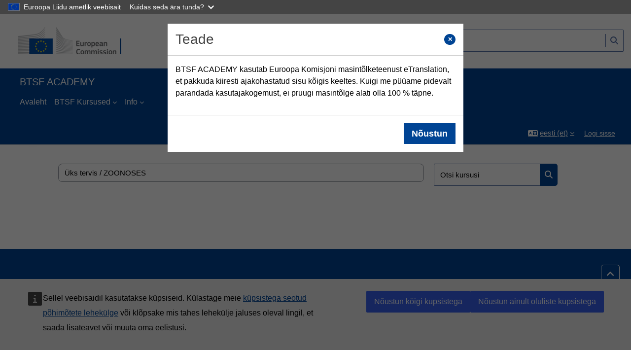

--- FILE ---
content_type: text/html; charset=utf-8
request_url: https://better-training-for-safer-food.ec.europa.eu/training/course/index.php?categoryid=58&lang=et
body_size: 12031
content:
<!DOCTYPE html>

<html  dir="ltr" lang="et" xml:lang="et">
<head>
    <title>Kõik kursused | BTSF</title>
    <link rel="shortcut icon" href="//better-training-for-safer-food.ec.europa.eu/training/pluginfile.php/1/theme_academi/favicon/1767781789/favicon-96x96.png" />
    <meta http-equiv="Content-Type" content="text/html; charset=utf-8" />
<meta name="keywords" content="moodle, Kõik kursused | BTSF" />
<link rel="stylesheet" type="text/css" href="https://better-training-for-safer-food.ec.europa.eu/training/theme/yui_combo.php?rollup/3.18.1/yui-moodlesimple-min.css" /><script id="firstthemesheet" type="text/css">/** Required in order to fix style inclusion problems in IE with YUI **/</script><link rel="stylesheet" type="text/css" href="https://better-training-for-safer-food.ec.europa.eu/training/theme/styles.php/academi/1767781789_1/all" />
<link rel="stylesheet" type="text/css" href="https://better-training-for-safer-food.ec.europa.eu/training/filter/translate/assets/loader.template.css" />
<script>
//<![CDATA[
var M = {}; M.yui = {};
M.pageloadstarttime = new Date();
M.cfg = {"wwwroot":"https:\/\/better-training-for-safer-food.ec.europa.eu\/training","apibase":"https:\/\/better-training-for-safer-food.ec.europa.eu\/training\/r.php\/api","homeurl":{},"sesskey":"mx8wFiFgSQ","sessiontimeout":"28800","sessiontimeoutwarning":"1200","themerev":"1767781789","slasharguments":1,"theme":"academi","iconsystemmodule":"core\/icon_system_fontawesome","jsrev":"1767781789","admin":"admin","svgicons":true,"usertimezone":"Euroopa\/Br\u00fcssel","language":"et","courseId":1,"courseContextId":2,"contextid":66687,"contextInstanceId":58,"langrev":1768881625,"templaterev":"1767781789","siteId":1,"userId":0};var yui1ConfigFn = function(me) {if(/-skin|reset|fonts|grids|base/.test(me.name)){me.type='css';me.path=me.path.replace(/\.js/,'.css');me.path=me.path.replace(/\/yui2-skin/,'/assets/skins/sam/yui2-skin')}};
var yui2ConfigFn = function(me) {var parts=me.name.replace(/^moodle-/,'').split('-'),component=parts.shift(),module=parts[0],min='-min';if(/-(skin|core)$/.test(me.name)){parts.pop();me.type='css';min=''}
if(module){var filename=parts.join('-');me.path=component+'/'+module+'/'+filename+min+'.'+me.type}else{me.path=component+'/'+component+'.'+me.type}};
YUI_config = {"debug":false,"base":"https:\/\/better-training-for-safer-food.ec.europa.eu\/training\/lib\/yuilib\/3.18.1\/","comboBase":"https:\/\/better-training-for-safer-food.ec.europa.eu\/training\/theme\/yui_combo.php?","combine":true,"filter":null,"insertBefore":"firstthemesheet","groups":{"yui2":{"base":"https:\/\/better-training-for-safer-food.ec.europa.eu\/training\/lib\/yuilib\/2in3\/2.9.0\/build\/","comboBase":"https:\/\/better-training-for-safer-food.ec.europa.eu\/training\/theme\/yui_combo.php?","combine":true,"ext":false,"root":"2in3\/2.9.0\/build\/","patterns":{"yui2-":{"group":"yui2","configFn":yui1ConfigFn}}},"moodle":{"name":"moodle","base":"https:\/\/better-training-for-safer-food.ec.europa.eu\/training\/theme\/yui_combo.php?m\/1767781789\/","combine":true,"comboBase":"https:\/\/better-training-for-safer-food.ec.europa.eu\/training\/theme\/yui_combo.php?","ext":false,"root":"m\/1767781789\/","patterns":{"moodle-":{"group":"moodle","configFn":yui2ConfigFn}},"filter":null,"modules":{"moodle-core-maintenancemodetimer":{"requires":["base","node"]},"moodle-core-actionmenu":{"requires":["base","event","node-event-simulate"]},"moodle-core-event":{"requires":["event-custom"]},"moodle-core-dragdrop":{"requires":["base","node","io","dom","dd","event-key","event-focus","moodle-core-notification"]},"moodle-core-blocks":{"requires":["base","node","io","dom","dd","dd-scroll","moodle-core-dragdrop","moodle-core-notification"]},"moodle-core-lockscroll":{"requires":["plugin","base-build"]},"moodle-core-notification":{"requires":["moodle-core-notification-dialogue","moodle-core-notification-alert","moodle-core-notification-confirm","moodle-core-notification-exception","moodle-core-notification-ajaxexception"]},"moodle-core-notification-dialogue":{"requires":["base","node","panel","escape","event-key","dd-plugin","moodle-core-widget-focusafterclose","moodle-core-lockscroll"]},"moodle-core-notification-alert":{"requires":["moodle-core-notification-dialogue"]},"moodle-core-notification-confirm":{"requires":["moodle-core-notification-dialogue"]},"moodle-core-notification-exception":{"requires":["moodle-core-notification-dialogue"]},"moodle-core-notification-ajaxexception":{"requires":["moodle-core-notification-dialogue"]},"moodle-core-handlebars":{"condition":{"trigger":"handlebars","when":"after"}},"moodle-core-chooserdialogue":{"requires":["base","panel","moodle-core-notification"]},"moodle-core_availability-form":{"requires":["base","node","event","event-delegate","panel","moodle-core-notification-dialogue","json"]},"moodle-course-categoryexpander":{"requires":["node","event-key"]},"moodle-course-dragdrop":{"requires":["base","node","io","dom","dd","dd-scroll","moodle-core-dragdrop","moodle-core-notification","moodle-course-coursebase","moodle-course-util"]},"moodle-course-management":{"requires":["base","node","io-base","moodle-core-notification-exception","json-parse","dd-constrain","dd-proxy","dd-drop","dd-delegate","node-event-delegate"]},"moodle-course-util":{"requires":["node"],"use":["moodle-course-util-base"],"submodules":{"moodle-course-util-base":{},"moodle-course-util-section":{"requires":["node","moodle-course-util-base"]},"moodle-course-util-cm":{"requires":["node","moodle-course-util-base"]}}},"moodle-form-dateselector":{"requires":["base","node","overlay","calendar"]},"moodle-form-shortforms":{"requires":["node","base","selector-css3","moodle-core-event"]},"moodle-question-searchform":{"requires":["base","node"]},"moodle-question-chooser":{"requires":["moodle-core-chooserdialogue"]},"moodle-availability_completion-form":{"requires":["base","node","event","moodle-core_availability-form"]},"moodle-availability_date-form":{"requires":["base","node","event","io","moodle-core_availability-form"]},"moodle-availability_grade-form":{"requires":["base","node","event","moodle-core_availability-form"]},"moodle-availability_group-form":{"requires":["base","node","event","moodle-core_availability-form"]},"moodle-availability_grouping-form":{"requires":["base","node","event","moodle-core_availability-form"]},"moodle-availability_language-form":{"requires":["base","node","event","node-event-simulate","moodle-core_availability-form"]},"moodle-availability_profile-form":{"requires":["base","node","event","moodle-core_availability-form"]},"moodle-availability_relativedate-form":{"requires":["base","node","event","moodle-core_availability-form"]},"moodle-mod_assign-history":{"requires":["node","transition"]},"moodle-mod_attendance-groupfilter":{"requires":["base","node"]},"moodle-mod_customcert-rearrange":{"requires":["dd-delegate","dd-drag"]},"moodle-mod_quiz-toolboxes":{"requires":["base","node","event","event-key","io","moodle-mod_quiz-quizbase","moodle-mod_quiz-util-slot","moodle-core-notification-ajaxexception"]},"moodle-mod_quiz-dragdrop":{"requires":["base","node","io","dom","dd","dd-scroll","moodle-core-dragdrop","moodle-core-notification","moodle-mod_quiz-quizbase","moodle-mod_quiz-util-base","moodle-mod_quiz-util-page","moodle-mod_quiz-util-slot","moodle-course-util"]},"moodle-mod_quiz-quizbase":{"requires":["base","node"]},"moodle-mod_quiz-autosave":{"requires":["base","node","event","event-valuechange","node-event-delegate","io-form","datatype-date-format"]},"moodle-mod_quiz-modform":{"requires":["base","node","event"]},"moodle-mod_quiz-questionchooser":{"requires":["moodle-core-chooserdialogue","moodle-mod_quiz-util","querystring-parse"]},"moodle-mod_quiz-util":{"requires":["node","moodle-core-actionmenu"],"use":["moodle-mod_quiz-util-base"],"submodules":{"moodle-mod_quiz-util-base":{},"moodle-mod_quiz-util-slot":{"requires":["node","moodle-mod_quiz-util-base"]},"moodle-mod_quiz-util-page":{"requires":["node","moodle-mod_quiz-util-base"]}}},"moodle-message_airnotifier-toolboxes":{"requires":["base","node","io"]},"moodle-editor_atto-editor":{"requires":["node","transition","io","overlay","escape","event","event-simulate","event-custom","node-event-html5","node-event-simulate","yui-throttle","moodle-core-notification-dialogue","moodle-editor_atto-rangy","handlebars","timers","querystring-stringify"]},"moodle-editor_atto-plugin":{"requires":["node","base","escape","event","event-outside","handlebars","event-custom","timers","moodle-editor_atto-menu"]},"moodle-editor_atto-menu":{"requires":["moodle-core-notification-dialogue","node","event","event-custom"]},"moodle-editor_atto-rangy":{"requires":[]},"moodle-report_eventlist-eventfilter":{"requires":["base","event","node","node-event-delegate","datatable","autocomplete","autocomplete-filters"]},"moodle-report_loglive-fetchlogs":{"requires":["base","event","node","io","node-event-delegate"]},"moodle-gradereport_history-userselector":{"requires":["escape","event-delegate","event-key","handlebars","io-base","json-parse","moodle-core-notification-dialogue"]},"moodle-qbank_editquestion-chooser":{"requires":["moodle-core-chooserdialogue"]},"moodle-tool_lp-dragdrop-reorder":{"requires":["moodle-core-dragdrop"]},"moodle-assignfeedback_editpdf-editor":{"requires":["base","event","node","io","graphics","json","event-move","event-resize","transition","querystring-stringify-simple","moodle-core-notification-dialog","moodle-core-notification-alert","moodle-core-notification-warning","moodle-core-notification-exception","moodle-core-notification-ajaxexception"]},"moodle-atto_accessibilitychecker-button":{"requires":["color-base","moodle-editor_atto-plugin"]},"moodle-atto_accessibilityhelper-button":{"requires":["moodle-editor_atto-plugin"]},"moodle-atto_align-button":{"requires":["moodle-editor_atto-plugin"]},"moodle-atto_bold-button":{"requires":["moodle-editor_atto-plugin"]},"moodle-atto_charmap-button":{"requires":["moodle-editor_atto-plugin"]},"moodle-atto_clear-button":{"requires":["moodle-editor_atto-plugin"]},"moodle-atto_collapse-button":{"requires":["moodle-editor_atto-plugin"]},"moodle-atto_emojipicker-button":{"requires":["moodle-editor_atto-plugin"]},"moodle-atto_emoticon-button":{"requires":["moodle-editor_atto-plugin"]},"moodle-atto_equation-button":{"requires":["moodle-editor_atto-plugin","moodle-core-event","io","event-valuechange","tabview","array-extras"]},"moodle-atto_generico-button":{"requires":["moodle-editor_atto-plugin"]},"moodle-atto_h5p-button":{"requires":["moodle-editor_atto-plugin"]},"moodle-atto_html-button":{"requires":["promise","moodle-editor_atto-plugin","moodle-atto_html-beautify","moodle-atto_html-codemirror","event-valuechange"]},"moodle-atto_html-beautify":{},"moodle-atto_html-codemirror":{"requires":["moodle-atto_html-codemirror-skin"]},"moodle-atto_image-button":{"requires":["moodle-editor_atto-plugin"]},"moodle-atto_indent-button":{"requires":["moodle-editor_atto-plugin"]},"moodle-atto_italic-button":{"requires":["moodle-editor_atto-plugin"]},"moodle-atto_link-button":{"requires":["moodle-editor_atto-plugin"]},"moodle-atto_managefiles-button":{"requires":["moodle-editor_atto-plugin"]},"moodle-atto_managefiles-usedfiles":{"requires":["node","escape"]},"moodle-atto_media-button":{"requires":["moodle-editor_atto-plugin","moodle-form-shortforms"]},"moodle-atto_multilang2-button":{"requires":["moodle-editor_atto-plugin"]},"moodle-atto_noautolink-button":{"requires":["moodle-editor_atto-plugin"]},"moodle-atto_orderedlist-button":{"requires":["moodle-editor_atto-plugin"]},"moodle-atto_recordrtc-recording":{"requires":["moodle-atto_recordrtc-button"]},"moodle-atto_recordrtc-button":{"requires":["moodle-editor_atto-plugin","moodle-atto_recordrtc-recording"]},"moodle-atto_rtl-button":{"requires":["moodle-editor_atto-plugin"]},"moodle-atto_strike-button":{"requires":["moodle-editor_atto-plugin"]},"moodle-atto_subscript-button":{"requires":["moodle-editor_atto-plugin"]},"moodle-atto_superscript-button":{"requires":["moodle-editor_atto-plugin"]},"moodle-atto_table-button":{"requires":["moodle-editor_atto-plugin","moodle-editor_atto-menu","event","event-valuechange"]},"moodle-atto_teamsmeeting-button":{"requires":["moodle-editor_atto-plugin"]},"moodle-atto_title-button":{"requires":["moodle-editor_atto-plugin"]},"moodle-atto_underline-button":{"requires":["moodle-editor_atto-plugin"]},"moodle-atto_undo-button":{"requires":["moodle-editor_atto-plugin"]},"moodle-atto_unorderedlist-button":{"requires":["moodle-editor_atto-plugin"]}}},"gallery":{"name":"gallery","base":"https:\/\/better-training-for-safer-food.ec.europa.eu\/training\/lib\/yuilib\/gallery\/","combine":true,"comboBase":"https:\/\/better-training-for-safer-food.ec.europa.eu\/training\/theme\/yui_combo.php?","ext":false,"root":"gallery\/1767781789\/","patterns":{"gallery-":{"group":"gallery"}}}},"modules":{"core_filepicker":{"name":"core_filepicker","fullpath":"https:\/\/better-training-for-safer-food.ec.europa.eu\/training\/lib\/javascript.php\/1767781789\/repository\/filepicker.js","requires":["base","node","node-event-simulate","json","async-queue","io-base","io-upload-iframe","io-form","yui2-treeview","panel","cookie","datatable","datatable-sort","resize-plugin","dd-plugin","escape","moodle-core_filepicker","moodle-core-notification-dialogue"]},"core_comment":{"name":"core_comment","fullpath":"https:\/\/better-training-for-safer-food.ec.europa.eu\/training\/lib\/javascript.php\/1767781789\/comment\/comment.js","requires":["base","io-base","node","json","yui2-animation","overlay","escape"]}},"logInclude":[],"logExclude":[],"logLevel":null};
M.yui.loader = {modules: {}};

//]]>
</script>

<script defer src="https://webtools.europa.eu/load.js?globan=1100" type="text/javascript"></script>
<!--script defer="defer" src="//europa.eu/webtools/load.js"></script-->
    <meta name="viewport" content="width=device-width, initial-scale=1.0">
</head><body  id="page-course-index-category" class="format-site limitedwidth  path-course path-course-index chrome dir-ltr lang-et yui-skin-sam yui3-skin-sam better-training-for-safer-food-ec-europa-eu--training pagelayout-coursecategory course-1 context-66687 category-58 notloggedin theme uses-drawers theme-based-header theme-container">
    <div class="toast-wrapper mx-auto py-0 fixed-top" role="status" aria-live="polite"></div>
    <div id="page-wrapper" class="d-print-block">
        <div>
    <a class="sr-only sr-only-focusable" href="#maincontent">Jäta vahele peasisuni</a>
</div><script src="https://better-training-for-safer-food.ec.europa.eu/training/lib/javascript.php/1767781789/lib/polyfills/polyfill.js"></script>
<script src="https://better-training-for-safer-food.ec.europa.eu/training/theme/yui_combo.php?rollup/3.18.1/yui-moodlesimple-min.js"></script><script src="https://better-training-for-safer-food.ec.europa.eu/training/lib/javascript.php/1767781789/lib/javascript-static.js"></script>
<script>
//<![CDATA[
document.body.className += ' jsenabled';
//]]>
</script>


        <script src ="https://better-training-for-safer-food.ec.europa.eu/training/theme/academi/amd/src/drawer_fix.js"></script>
        <header class="header-main">
        
        
            <div class="container-fluid ecl-site-header__background">
                <div class="row">
                    <div class="col-6 col-md">
                        <a href="https://better-training-for-safer-food.ec.europa.eu/training/?redirect=0" class="navbar-brand has-logo
                            ">
                        <span class="logo">
                                <img src="//better-training-for-safer-food.ec.europa.eu/training/pluginfile.php/1/theme_academi/logo/1767781789/LogoH_EC_2021_100px.png" alt="BTSF-AKADEEMIA">
                        </span>
                        </a>
                    </div>
                    <div class="col-6 d-flex align-items-center text-right">
                        <div class="header-search ml-auto">
                            <form autocomplete="off" action="https://better-training-for-safer-food.ec.europa.eu/training/course/search.php" method="get" accept-charset="utf-8" class="mform d-flex flex-wrap align-items-center simplesearchform">
                                <input type="hidden" name="areaids" value="core_course-course">
        
                                <div class="input-group">
                                    <div class="form-label-addon d-flex align-items-center align-self-start">
					<a class="btn btn-link p-2" role="button" data-container="body" data-toggle="popover" data-placement="bottom" data-content="<div class=&quot;no-overflow&quot;><p>Palun otsige ainult ingliskeelsete sõnadega.</p><p>Kasutage tulemuste kitsendamiseks rohkem kui ühe sõna ees +. Nagu näiteks: +plant +health +surveys.</p><p>Kasutage – enne ühte või mitut sõna, et välistada neid sisaldavad tulemused. Nagu näiteks: +plant +health -surveys.</p></div>" data-html="true" tabindex="0" data-trigger="focus" data-original-title="" title=""><i class="icon fa fa-question text-info fa-fw" role="img" aria-label="Abi kursuste otsimisel"></i></a></div>
        
                                    <label for="searchinput-btsfheadersearchbox">
                                        <span class="sr-only">Otsi kursustelt</span>
                                    </label>
                                    <input type="text" id="searchinput-btsfheadersearchbox" class="form-control ecl-text-input ecl-search-form_text-input" name="q" data-region="input" autocomplete="off" value="">
                                    <div class="input-group-append">
                                        <button type="submit" class="btn btn-secondary search-icon">
                                            <i class="icon fa fa-magnifying-glass fa-fw" aria-hidden="true"></i>
                                            <span class="sr-only">Otsi kursustelt</span>
                                        </button>
                                    </div>
                                </div>
                            </form>
        
        
                        </div>
                    </div>
                </div>
            </div>
        
        
            <div class="btsfheadercontainer container-fluid" role="navigation">
                <div class="row">
                    <div class="btsfheader col-12">BTSF ACADEMY</div>
                </div>
        
        
                <div class="row btsfmainmenu">
                    <nav class="navbar navbar-light bg-faded navbar-expand btsfnavbar">
                            <div class="moremenu navigation">
                                <ul id="moremenu-69703328694b8-navbar-nav" role="menubar" class="nav more-nav navbar-nav">
                                            <li data-key="home" class="nav-item" role="none" data-forceintomoremenu="false">
                                                        <a role="menuitem" class="nav-link  "
                                                            href="https://better-training-for-safer-food.ec.europa.eu/training/"
                                                            
                                                            
                                                            data-disableactive="true"
                                                            
                                                        >
                                                            Avaleht
                                                        </a>
                                            </li>
                                            <li class="dropdown nav-item" role="none" data-forceintomoremenu="false">
                                                <a class="dropdown-toggle nav-link active " id="drop-down-6970332869127" role="menuitem" data-toggle="dropdown"
                                                    aria-haspopup="true" aria-expanded="false" href="#" aria-controls="drop-down-menu-6970332869127"
                                                    title="Parem koolitus ohutuma toidu kursuste jaoks"
                                                    aria-current="true"
                                                    
                                                >
                                                    BTSF Kursused
                                                </a>
                                                <div class="dropdown-menu" role="menu" id="drop-down-menu-6970332869127" aria-labelledby="drop-down-6970332869127">
                                                                <a class="dropdown-item" role="menuitem" href="https://better-training-for-safer-food.ec.europa.eu/training/calendar/view.php"  data-disableactive="true" 
                                                                    title="Näost näkku ja virtuaalse klassiruumi koolitustegevused"
                                                                >
                                                                     Tulevased kursused
                                                                </a>
                                                                <a class="dropdown-item" role="menuitem" href="https://better-training-for-safer-food.ec.europa.eu/training/course/index.php" aria-current="true" data-disableactive="true" 
                                                                    title="Kategooriad ja kursused teemade kaupa"
                                                                >
                                                                     Vaata kõiki koolitustegevusi
                                                                </a>
                                                </div>
                                            </li>
                                            <li class="dropdown nav-item" role="none" data-forceintomoremenu="false">
                                                <a class="dropdown-toggle nav-link  " id="drop-down-6970332869162" role="menuitem" data-toggle="dropdown"
                                                    aria-haspopup="true" aria-expanded="false" href="#" aria-controls="drop-down-menu-6970332869162"
                                                    title="Üldteabe menüü"
                                                    
                                                    
                                                >
                                                    Info
                                                </a>
                                                <div class="dropdown-menu" role="menu" id="drop-down-menu-6970332869162" aria-labelledby="drop-down-6970332869162">
                                                                <a class="dropdown-item" role="menuitem" href="https://better-training-for-safer-food.ec.europa.eu/training/mod/page/view.php?id=7039"  data-disableactive="true" 
                                                                    title="Teave BTSF"
                                                                >
                                                                     Teave BTSF ja BTSF ACADEMY kohta
                                                                </a>
                                                                <a class="dropdown-item" role="menuitem" href="https://better-training-for-safer-food.ec.europa.eu/training/mod/data/view.php?id=43"  data-disableactive="true" 
                                                                    title="NCPs/NCAs List"
                                                                >
                                                                     Riiklikud kontaktpunktid
                                                                </a>
                                                                <a class="dropdown-item" role="menuitem" href="https://better-training-for-safer-food.ec.europa.eu/training/mod/page/view.php?id=13122"  data-disableactive="true" 
                                                                    title="BTSF AKADEEMIA keeled"
                                                                >
                                                                     BTSF AKADEEMIA keeled
                                                                </a>
                                                                <a class="dropdown-item" role="menuitem" href="https://better-training-for-safer-food.ec.europa.eu/training/mod/page/view.php?id=57"  data-disableactive="true" 
                                                                    title="BTSF Publications"
                                                                >
                                                                     Väljaanded
                                                                </a>
                                                                <a class="dropdown-item" role="menuitem" href="https://better-training-for-safer-food.ec.europa.eu/training/mod/page/view.php?id=19347"  data-disableactive="true" 
                                                                    title="Kasulikud lingid tervishoiule ja toiduohutusele ning nendega seotud poliitikale ja õppematerjalidele"
                                                                >
                                                                     Muud vahendid
                                                                </a>
                                                                <a class="dropdown-item" role="menuitem" href="https://better-training-for-safer-food.ec.europa.eu/training/mod/page/view.php?id=60"  data-disableactive="true" 
                                                                    title="Pakkumisteave ja kõned"
                                                                >
                                                                     Pakkumisvõimalused
                                                                </a>
                                                </div>
                                            </li>
                                    <li role="none" class="nav-item dropdown dropdownmoremenu d-none" data-region="morebutton">
                                        <a class="dropdown-toggle nav-link " href="#" id="moremenu-dropdown-69703328694b8" role="menuitem" data-toggle="dropdown" aria-haspopup="true" aria-expanded="false">
                                            Rohkem
                                        </a>
                            
                                        <ul class="dropdown-menu dropdown-menu-left" data-region="moredropdown" aria-labelledby="moremenu-dropdown-69703328694b8"  aria-hidden="true">
                                        </ul>
                                    </li>
                                </ul>
                            </div>
                        <!-- REMOVE for accessibility update -->
                        <!-- <ul class="navbar-nav d-none d-md-flex my-1 px-1"> -->
                            <!-- Ensure page_heading_menu is correctly rendered here from output -->
                        <!--      -->
                        <!-- </ul> -->
                    </nav>
                </div>
                <nav id="header" class=" fixed-top navbar navbar-light bg-faded navbar-static-top navbar-expand moodle-has-zindex" aria-label="Saidi navigeerimine">
                    <div class="container-fluid navbar-nav">
                                            
                                <nav class="nav navbar-nav hidden-md-down address-head">
                                </nav>
                
                                            
                        <div id="usernavigation" class="navbar-nav ml-auto">
                                <div class="langmenu">
                                    <div class="dropdown show">
                                        <a href="#" role="button" id="lang-menu-toggle" data-toggle="dropdown" aria-label="Keel" aria-haspopup="true" aria-controls="lang-action-menu" class="btn dropdown-toggle">
                                            <i class="icon fa fa-language fa-fw me-1" aria-hidden="true"></i>
                                            <span class="langbutton">
                                                eesti ‎(et)‎
                                            </span>
                                            <b class="caret"></b>
                                        </a>
                                        <div role="menu" aria-labelledby="lang-menu-toggle" id="lang-action-menu" class="dropdown-menu dropdown-menu-right">
                                                    <a href="https://better-training-for-safer-food.ec.europa.eu/training/course/index.php?categoryid=58&amp;lang=cs" class="dropdown-item ps-5" role="menuitem" 
                                                            lang="cs" >
                                                        Čeština ‎(cs)‎
                                                    </a>
                                                    <a href="https://better-training-for-safer-food.ec.europa.eu/training/course/index.php?categoryid=58&amp;lang=da" class="dropdown-item ps-5" role="menuitem" 
                                                            lang="da" >
                                                        Dansk ‎(da)‎
                                                    </a>
                                                    <a href="https://better-training-for-safer-food.ec.europa.eu/training/course/index.php?categoryid=58&amp;lang=de" class="dropdown-item ps-5" role="menuitem" 
                                                            lang="de" >
                                                        Deutsch ‎(de)‎
                                                    </a>
                                                    <a href="#" class="dropdown-item ps-5" role="menuitem" aria-current="true"
                                                            >
                                                        eesti ‎(et)‎
                                                    </a>
                                                    <a href="https://better-training-for-safer-food.ec.europa.eu/training/course/index.php?categoryid=58&amp;lang=en" class="dropdown-item ps-5" role="menuitem" 
                                                            lang="en" >
                                                        English ‎(en)‎
                                                    </a>
                                                    <a href="https://better-training-for-safer-food.ec.europa.eu/training/course/index.php?categoryid=58&amp;lang=es" class="dropdown-item ps-5" role="menuitem" 
                                                            lang="es" >
                                                        Español ‎(es)‎
                                                    </a>
                                                    <a href="https://better-training-for-safer-food.ec.europa.eu/training/course/index.php?categoryid=58&amp;lang=fr" class="dropdown-item ps-5" role="menuitem" 
                                                            lang="fr" >
                                                        Français ‎(fr)‎
                                                    </a>
                                                    <a href="https://better-training-for-safer-food.ec.europa.eu/training/course/index.php?categoryid=58&amp;lang=hr" class="dropdown-item ps-5" role="menuitem" 
                                                            lang="hr" >
                                                        Hrvatski ‎(hr)‎
                                                    </a>
                                                    <a href="https://better-training-for-safer-food.ec.europa.eu/training/course/index.php?categoryid=58&amp;lang=is" class="dropdown-item ps-5" role="menuitem" 
                                                            lang="is" >
                                                        Íslenska ‎(is)‎
                                                    </a>
                                                    <a href="https://better-training-for-safer-food.ec.europa.eu/training/course/index.php?categoryid=58&amp;lang=it" class="dropdown-item ps-5" role="menuitem" 
                                                            lang="it" >
                                                        Italiano ‎(it)‎
                                                    </a>
                                                    <a href="https://better-training-for-safer-food.ec.europa.eu/training/course/index.php?categoryid=58&amp;lang=lv" class="dropdown-item ps-5" role="menuitem" 
                                                            lang="lv" >
                                                        Latviešu ‎(lv)‎
                                                    </a>
                                                    <a href="https://better-training-for-safer-food.ec.europa.eu/training/course/index.php?categoryid=58&amp;lang=lt" class="dropdown-item ps-5" role="menuitem" 
                                                            lang="lt" >
                                                        Lietuvių ‎(lt)‎
                                                    </a>
                                                    <a href="https://better-training-for-safer-food.ec.europa.eu/training/course/index.php?categoryid=58&amp;lang=hu" class="dropdown-item ps-5" role="menuitem" 
                                                            lang="hu" >
                                                        magyar ‎(hu)‎
                                                    </a>
                                                    <a href="https://better-training-for-safer-food.ec.europa.eu/training/course/index.php?categoryid=58&amp;lang=nl" class="dropdown-item ps-5" role="menuitem" 
                                                            lang="nl" >
                                                        Nederlands ‎(nl)‎
                                                    </a>
                                                    <a href="https://better-training-for-safer-food.ec.europa.eu/training/course/index.php?categoryid=58&amp;lang=no" class="dropdown-item ps-5" role="menuitem" 
                                                            lang="no" >
                                                        Norsk ‎(no)‎
                                                    </a>
                                                    <a href="https://better-training-for-safer-food.ec.europa.eu/training/course/index.php?categoryid=58&amp;lang=pl" class="dropdown-item ps-5" role="menuitem" 
                                                            lang="pl" >
                                                        Polski ‎(pl)‎
                                                    </a>
                                                    <a href="https://better-training-for-safer-food.ec.europa.eu/training/course/index.php?categoryid=58&amp;lang=pt" class="dropdown-item ps-5" role="menuitem" 
                                                            lang="pt" >
                                                        Português ‎(pt)‎
                                                    </a>
                                                    <a href="https://better-training-for-safer-food.ec.europa.eu/training/course/index.php?categoryid=58&amp;lang=ro" class="dropdown-item ps-5" role="menuitem" 
                                                            lang="ro" >
                                                        Română ‎(ro)‎
                                                    </a>
                                                    <a href="https://better-training-for-safer-food.ec.europa.eu/training/course/index.php?categoryid=58&amp;lang=sk" class="dropdown-item ps-5" role="menuitem" 
                                                            lang="sk" >
                                                        Slovenčina ‎(sk)‎
                                                    </a>
                                                    <a href="https://better-training-for-safer-food.ec.europa.eu/training/course/index.php?categoryid=58&amp;lang=sl" class="dropdown-item ps-5" role="menuitem" 
                                                            lang="sl" >
                                                        Slovenščina ‎(sl)‎
                                                    </a>
                                                    <a href="https://better-training-for-safer-food.ec.europa.eu/training/course/index.php?categoryid=58&amp;lang=fi" class="dropdown-item ps-5" role="menuitem" 
                                                            lang="fi" >
                                                        Suomi ‎(fi)‎
                                                    </a>
                                                    <a href="https://better-training-for-safer-food.ec.europa.eu/training/course/index.php?categoryid=58&amp;lang=sv" class="dropdown-item ps-5" role="menuitem" 
                                                            lang="sv" >
                                                        Svenska ‎(sv)‎
                                                    </a>
                                                    <a href="https://better-training-for-safer-food.ec.europa.eu/training/course/index.php?categoryid=58&amp;lang=el" class="dropdown-item ps-5" role="menuitem" 
                                                            lang="el" >
                                                        Ελληνικά ‎(el)‎
                                                    </a>
                                                    <a href="https://better-training-for-safer-food.ec.europa.eu/training/course/index.php?categoryid=58&amp;lang=bg" class="dropdown-item ps-5" role="menuitem" 
                                                            lang="bg" >
                                                        Български ‎(bg)‎
                                                    </a>
                                        </div>
                                    </div>
                                </div>
                            
                            
                            <div class="d-flex align-items-stretch usermenu-container" data-region="usermenu">
                                    <div class="usermenu">
                                            <span class="login ps-2">
                                                    <a href="https://better-training-for-safer-food.ec.europa.eu/training/login/index.php">Logi sisse</a>
                                            </span>
                                    </div>
                            </div>
                            
                        </div>
                        <!-- search_box -->
                    </div>
                </nav>

<div  class="drawer drawer-left drawer-primary d-print-none not-initialized" data-region="fixed-drawer" id="theme_boost-drawers-primary" data-preference="" data-state="show-drawer-primary" data-forceopen="0" data-close-on-resize="1">
    <div class="drawerheader">
        <button
            class="btn drawertoggle icon-no-margin hidden"
            data-toggler="drawers"
            data-action="closedrawer"
            data-target="theme_boost-drawers-primary"
            data-toggle="tooltip"
            data-placement="right"
            title="Sulge sahtel"
        >
            <i class="icon fa fa-xmark fa-fw " aria-hidden="true" ></i>
        </button>
                <a
            href="https://better-training-for-safer-food.ec.europa.eu/training/"
            title="BTSF-AKADEEMIA"
            data-region="site-home-link"
            class="aabtn text-reset d-flex align-items-center py-1 h-100"
        >
                <span class="sitename" title="BTSF-AKADEEMIA">BTSF-AKADEEMIA</span>
        </a>

        <div class="drawerheadercontent hidden">
            
        </div>
    </div>
    <div class="drawercontent drag-container" data-usertour="scroller">
                <div class="list-group">
                <a href="https://better-training-for-safer-food.ec.europa.eu/training/" class="list-group-item list-group-item-action  " >
                    Avaleht
                </a>
                <a id="drop-down-91" href="#" class="list-group-item list-group-item-action icons-collapse-expand d-flex" data-toggle="collapse" data-target="#drop-down-menu-91" aria-expanded="true" aria-controls="drop-down-menu-91">
                    BTSF Kursused
                    <span class="ms-auto expanded-icon icon-no-margin mx-2">
                        <i class="icon fa fa-chevron-down fa-fw " aria-hidden="true" ></i>
                        <span class="sr-only">
                            Ahenda
                        </span>
                    </span>
                    <span class="ms-auto collapsed-icon icon-no-margin mx-2">
                        <i class="icon fa fa-chevron-right fa-fw " aria-hidden="true" ></i>
                        <span class="sr-only">
                            Laienda
                        </span>
                    </span>
                </a>
                <div class="collapse show list-group-item p-0 border-0" role="menu" id="drop-down-menu-91" aria-labelledby="drop-down-91">
                             <a href="https://better-training-for-safer-food.ec.europa.eu/training/calendar/view.php" class="ps-5 bg-light list-group-item list-group-item-action"> Tulevased kursused</a>
                             <a href="https://better-training-for-safer-food.ec.europa.eu/training/course/index.php" class="ps-5 active list-group-item list-group-item-action"> Vaata kõiki koolitustegevusi</a>
                </div>
                <a id="drop-down-94" href="#" class="list-group-item list-group-item-action icons-collapse-expand collapsed d-flex" data-toggle="collapse" data-target="#drop-down-menu-94" aria-expanded="false" aria-controls="drop-down-menu-94">
                    Info
                    <span class="ms-auto expanded-icon icon-no-margin mx-2">
                        <i class="icon fa fa-chevron-down fa-fw " aria-hidden="true" ></i>
                        <span class="sr-only">
                            Ahenda
                        </span>
                    </span>
                    <span class="ms-auto collapsed-icon icon-no-margin mx-2">
                        <i class="icon fa fa-chevron-right fa-fw " aria-hidden="true" ></i>
                        <span class="sr-only">
                            Laienda
                        </span>
                    </span>
                </a>
                <div class="collapse list-group-item p-0 border-0" role="menu" id="drop-down-menu-94" aria-labelledby="drop-down-94">
                             <a href="https://better-training-for-safer-food.ec.europa.eu/training/mod/page/view.php?id=7039" class="ps-5 bg-light list-group-item list-group-item-action"> Teave BTSF ja BTSF ACADEMY kohta</a>
                             <a href="https://better-training-for-safer-food.ec.europa.eu/training/mod/data/view.php?id=43" class="ps-5 bg-light list-group-item list-group-item-action"> Riiklikud kontaktpunktid</a>
                             <a href="https://better-training-for-safer-food.ec.europa.eu/training/mod/page/view.php?id=13122" class="ps-5 bg-light list-group-item list-group-item-action"> BTSF AKADEEMIA keeled</a>
                             <a href="https://better-training-for-safer-food.ec.europa.eu/training/mod/page/view.php?id=57" class="ps-5 bg-light list-group-item list-group-item-action"> Väljaanded</a>
                             <a href="https://better-training-for-safer-food.ec.europa.eu/training/mod/page/view.php?id=19347" class="ps-5 bg-light list-group-item list-group-item-action"> Muud vahendid</a>
                             <a href="https://better-training-for-safer-food.ec.europa.eu/training/mod/page/view.php?id=60" class="ps-5 bg-light list-group-item list-group-item-action"> Pakkumisvõimalused</a>
                </div>
        </div>

    </div>
</div>
            </div>
        </header>
        
        <div id="page" data-region="mainpage" data-usertour="scroller" class="drawers   drag-container">
            <div id="topofscroll" class="main-inner">
                <div class="drawer-toggles d-flex">
                </div>
                <header id="page-header" class="header-maxwidth d-print-none">
    <div class="w-100">
        <div class="d-flex flex-wrap">
            <div id="page-navbar">
                <nav aria-label="Navigeerimisriba">
    <ol class="breadcrumb">
                <li class="breadcrumb-item">
                    <a href="https://better-training-for-safer-food.ec.europa.eu/training/course/index.php"
                        
                        
                        
                    >
                        Kursused
                    </a>
                </li>
        
                <li class="breadcrumb-item">
                    <a href="https://better-training-for-safer-food.ec.europa.eu/training/course/index.php?categoryid=41"
                        
                        
                        
                    >
                        Üks tervis
                    </a>
                </li>
        
                <li class="breadcrumb-item">
                    <span >
                        ZOONOSES
                    </span>
                </li>
        </ol>
</nav>
            </div>
            <div class="ms-auto d-flex">
                
            </div>
            <div id="course-header">
                
            </div>
        </div>
        <div class="d-flex align-items-center">
            <div class="me-auto d-flex flex-column">
                <div>
                    <div class="page-context-header d-flex flex-wrap align-items-center mb-2">
    <div class="page-header-headings">
        <h1 class="h2 mb-0">ZOONOSES</h1>
    </div>
</div>
                </div>
                <div>
                </div>
            </div>
            <div class="header-actions-container ms-auto" data-region="header-actions-container">
            </div>
        </div>
    </div>
</header>
                <div id="page-content" class="pb-3 d-print-block">
                    <div id="region-main-box">
                        <section id="region-main" aria-label="Sisu">

                            <span class="notifications" id="user-notifications"></span>
                            <div role="main"><span id="maincontent"></span><span></span><div class="container-fluid tertiary-navigation" id="action_bar">
    <div class="row">
            <div class="navitem">
                <div class="urlselect text-truncate w-100">
                    <form method="post" action="https://better-training-for-safer-food.ec.europa.eu/training/course/jumpto.php" class="d-flex flex-wrap align-items-center" id="url_select_f697033284eab31">
                        <input type="hidden" name="sesskey" value="mx8wFiFgSQ">
                            <label for="url_select697033284eab32" class="sr-only">
                                Kursuste kategooriad
                            </label>
                        <select  id="url_select697033284eab32" class="custom-select urlselect text-truncate w-100" name="jump"
                                 >
                                    <option value="/course/index.php?categoryid=38"  >Loomade tervis ja heaolu</option>
                                    <option value="/course/index.php?categoryid=44"  >Loomade tervis ja heaolu / Loomatervis</option>
                                    <option value="/course/index.php?categoryid=45"  >Loomade tervis ja heaolu / Loomade heaolu</option>
                                    <option value="/course/index.php?categoryid=46"  >Loomade tervis ja heaolu / TSE-ABP</option>
                                    <option value="/course/index.php?categoryid=39"  >Piirid, liikumine, ametlik kontroll</option>
                                    <option value="/course/index.php?categoryid=47"  >Piirid, liikumine, ametlik kontroll / AUDITAMINE</option>
                                    <option value="/course/index.php?categoryid=48"  >Piirid, liikumine, ametlik kontroll / BORDER CONTROL POSTS</option>
                                    <option value="/course/index.php?categoryid=49"  >Piirid, liikumine, ametlik kontroll / Ametlike kontrollide määrus</option>
                                    <option value="/course/index.php?categoryid=50"  >Piirid, liikumine, ametlik kontroll / RASFF-TRACES</option>
                                    <option value="/course/index.php?categoryid=40"  >Toit ja sööt</option>
                                    <option value="/course/index.php?categoryid=51"  >Toit ja sööt / Sööt</option>
                                    <option value="/course/index.php?categoryid=52"  >Toit ja sööt / Toit</option>
                                    <option value="/course/index.php?categoryid=54"  >Toit ja sööt / Organismid</option>
                                    <option value="/course/index.php?categoryid=53"  >Toit ja sööt / Kaitstud disainilahendused KPN KGT GTT</option>
                                    <option value="/course/index.php?categoryid=55"  >Toit ja sööt / Veterinaarravimid</option>
                                    <option value="/course/index.php?categoryid=41"  >Üks tervis</option>
                                    <option value="/course/index.php?categoryid=56"  >Üks tervis / Antimikroobikumiresistentsus</option>
                                    <option value="/course/index.php?categoryid=57"  >Üks tervis / KASUTUSJUHENDID</option>
                                    <option value="/course/index.php?categoryid=58" selected >Üks tervis / ZOONOSES</option>
                                    <option value="/course/index.php?categoryid=42"  >Taimed</option>
                                    <option value="/course/index.php?categoryid=59"  >Taimed / Tervishoid</option>
                                    <option value="/course/index.php?categoryid=60"  >Taimed / Taimekaitsetooted ja biotsiidid</option>
                                    <option value="/course/index.php?categoryid=43"  >Ettenägematute asjaolude ja riskide planeerimine</option>
                                    <option value="/course/index.php?categoryid=61"  >Ettenägematute asjaolude ja riskide planeerimine / CONTINGENCY planeerimine - loomade tervis ja heaolu</option>
                                    <option value="/course/index.php?categoryid=63"  >Ettenägematute asjaolude ja riskide planeerimine / Konteinerplaneerimine – sööt</option>
                                    <option value="/course/index.php?categoryid=62"  >Ettenägematute asjaolude ja riskide planeerimine / CONTINGENCY PLANNING – Toit</option>
                                    <option value="/course/index.php?categoryid=65"  >Ettenägematute asjaolude ja riskide planeerimine / Konteinerplaneerimine - üks tervis</option>
                                    <option value="/course/index.php?categoryid=64"  >Ettenägematute asjaolude ja riskide planeerimine / Konteinerplaneerimine - taimed</option>
                                    <option value="/course/index.php?categoryid=66"  >Ettenägematute asjaolude ja riskide planeerimine / riskiplaneerimine</option>
                                    <option value="/course/index.php?categoryid=22"  >Programmi „Parem koolitus ohutuma toidu nimel“ statistika</option>
                        </select>
                            <noscript>
                                <input type="submit" class="btn btn-secondary ms-1" value="Mine">
                            </noscript>
                    </form>
                </div>
            </div>
            <div class="navitem">
                <div class="simplesearchform ">
                    <form autocomplete="off" action="https://better-training-for-safer-food.ec.europa.eu/training/course/search.php" method="get" accept-charset="utf-8" class="mform d-flex flex-wrap align-items-center simplesearchform">
                    <div class="input-group">
                        <label for="searchinput-697033284f34b697033284eab33">
                            <span class="sr-only">Otsi kursusi</span>
                        </label>
                        <input type="text"
                           id="searchinput-697033284f34b697033284eab33"
                           class="form-control"
                           placeholder="Otsi kursusi"
                           aria-label="Otsi kursusi"
                           name="search"
                           data-region="input"
                           autocomplete="off"
                           value=""
                        >
                        <div class="input-group-append">
                            <button type="submit"
                                class="btn  btn-primary search-icon"
                                
                            >
                                <i class="icon fa fa-magnifying-glass fa-fw " aria-hidden="true" ></i>
                                <span class="sr-only">Otsi kursusi</span>
                            </button>
                        </div>
                
                    </div>
                    </form>
                </div>            </div>
    </div>
</div></div>
                            
                            

                        </section>
                    </div>
                </div>
            </div>
            
                <footer id="page-footer" class="footer-popover footer-dark text-light">
                    <div id="footer" >
                            <div class="footer-main">
                                <div class="container-fluid">
                                    <div id="course-footer">
                                        
                                    </div>
                                    <div class="row">
                                                <div class="col-md-12">
                                                    <div class="infoarea">
                                                            <div class="row">
	<div class="col-md-8">
		<div class="infoarea">
			<p><strong>BTSF ACADEMY</strong>
			<br>Seda saiti haldab Health and Digital Executive Agency (HaDEA)</p>
		</div>
	</div>
	<div class="col-md-4">
		<ul>
			<li>
				<a href="/training/mod/page/view.php?id=13122" target="_blank" title="Keeled BTSF ACADEMY">Keeled BTSF ACADEMY</a>
			</li>
			<li id="yui_3_18_1_1_1721210946274_2209">
				<a href="/training/mod/page/view.php?id=418" target="_blank" title="Autoriõiguse omistamine">Autoriõiguse omistamine</a>
			</li>
			<li>
				<a href="/training/mod/page/view.php?id=417" target="_blank" title="Andmekaitsepoliitika">Andmekaitsepoliitika</a>
			</li>
			<li>
				<a href="/training/mod/page/view.php?id=21474" target="_blank" title="Küpsiste poliitika">Küpsiste poliitika</a>
			</li>
			<li>
				<a href="/training/mod/page/view.php?id=17348" target="_blank" title="Juurdepääsetavuse avaldus">Juurdepääsetavuse avaldus</a>
			</li>
		</ul>
	</div>
</div>
                                                    </div>
                                                </div>
            
            
            
                                    </div>
                                </div>
                            </div>
                            <div class="footer-bottom">
                                    <p><div class="container-fluid">
	<div class="row">
		<div class="col-md-4">
			<div class="footer-desc">
				<div class="logo-footer">
					<a href="https://better-training-for-safer-food.ec.europa.eu/training/?redirect=0">
						<img src="/academy/pix/home/LogoH_EC_2021_neg_234px.png" width="234" height="100" alt="European Commission"> 
                    </a>
				</div>
			</div>
		</div>
		<div class="col-md-4">
			<div class="social-media">
				<ul>
					<li class="smedia-01">
						<a href="https://ec.europa.eu/info/about-european-commission/contact_et" target="_blank">
							<span class="media-name">Võtke ühendust Euroopa Komisjoniga</span>
						</a>
					</li>
					<li class="smedia-02">
						<a href="https://european-union.europa.eu/contact-eu/social-media-channels_et#/search?page=0&amp;institutions=european_commission" target="_blank">
							<span class="media-name">Euroopa Komisjon sotsiaalmeedias</span>
						</a>
					</li>
					<li class="smedia-03">
						<a href="https://ec.europa.eu/info/resources-partners_et" target="_blank">
							<span class="media-name">Materjalid partneritele</span>
						</a>
					</li>
				</ul>
			</div>
		</div>
		<div class="col-md-4">
			<div class="footer-nav">
				<ul>
					<li>
						<a href="https://ec.europa.eu/info/languages-our-websites_et" target="_blank" title="Keeled meie veebisaitidel">Keeled meie veebisaitidel</a>
					</li>
					<li>
						<a href="https://ec.europa.eu/info/cookies_et" target="_blank" title="Küpsised">Küpsised</a>
					</li>
					<li>
						<a href="https://ec.europa.eu/info/privacy-policy_et" target="_blank" title="Isikuandmete kaitse">Isikuandmete kaitse</a>
					</li>
					<li>
						<a href="https://ec.europa.eu/info/legal-notice_et" target="_blank" title="Õigusteave">Õigusteave</a>
					</li>
				</ul>
			</div>
		</div>
	</div>
</div></p>
                                <div class="footer-content-debugging">
                                    <div class="container"></div>
                                </div>
                            </div>
                        <div data-region="footer-container-popover">
                            <button class="btn btn-icon bg-secondary icon-no-margin btn-footer-popover" data-action="footer-popover" aria-label="Show footer">
                                <i class="icon fa fa-question fa-fw " aria-hidden="true" ></i>
                            </button>
                        </div>
                        <div class="footer-content-popover container" data-region="footer-content-popover">
            
                            <div class="footer-section p-3 border-bottom">
                                <div class="logininfo">
                                    <div class="logininfo">Te pole sisse logitud. (<a href="https://better-training-for-safer-food.ec.europa.eu/training/login/index.php">Logi sisse</a>)</div>
                                </div>
                                <div class="tool_usertours-resettourcontainer">
                                </div>
                                <div class="tool_dataprivacy"><a href="https://better-training-for-safer-food.ec.europa.eu/training/admin/tool/dataprivacy/summary.php">Andmete säilitamise kokkuvõte</a></div><div class="policiesfooter"><a href="https://better-training-for-safer-food.ec.europa.eu/training/admin/tool/policy/viewall.php?returnurl=https%3A%2F%2Fbetter-training-for-safer-food.ec.europa.eu%2Ftraining%2Fcourse%2Findex.php%3Fcategoryid%3D58">Kasutustingimused</a></div>
                                
<script type="application/json">{"utility":"analytics","siteID":"3b33142f-73e0-4057-858f-c09e475227f3","sitePath":["better-training-for-safer-food.ec.europa.eu"],"instance":"ec"}</script>
<script type="application/json">{"utility":"cck","target":true}</script><script>
//<![CDATA[
var require = {
    baseUrl : 'https://better-training-for-safer-food.ec.europa.eu/training/lib/requirejs.php/1767781789/',
    // We only support AMD modules with an explicit define() statement.
    enforceDefine: true,
    skipDataMain: true,
    waitSeconds : 0,

    paths: {
        jquery: 'https://better-training-for-safer-food.ec.europa.eu/training/lib/javascript.php/1767781789/lib/jquery/jquery-3.7.1.min',
        jqueryui: 'https://better-training-for-safer-food.ec.europa.eu/training/lib/javascript.php/1767781789/lib/jquery/ui-1.13.2/jquery-ui.min',
        jqueryprivate: 'https://better-training-for-safer-food.ec.europa.eu/training/lib/javascript.php/1767781789/lib/requirejs/jquery-private'
    },

    // Custom jquery config map.
    map: {
      // '*' means all modules will get 'jqueryprivate'
      // for their 'jquery' dependency.
      '*': { jquery: 'jqueryprivate' },

      // 'jquery-private' wants the real jQuery module
      // though. If this line was not here, there would
      // be an unresolvable cyclic dependency.
      jqueryprivate: { jquery: 'jquery' }
    }
};

//]]>
</script>
<script src="https://better-training-for-safer-food.ec.europa.eu/training/lib/javascript.php/1767781789/lib/requirejs/require.min.js"></script>
<script>
//<![CDATA[
M.util.js_pending("core/first");
require(['core/first'], function() {
require(['core/prefetch'])
;
require(["media_videojs/loader"], function(loader) {
    loader.setUp('et');
});;

        require(['jquery', 'core/custom_interaction_events'], function($, CustomEvents) {
            CustomEvents.define('#url_select697033284eab32', [CustomEvents.events.accessibleChange]);
            $('#url_select697033284eab32').on(CustomEvents.events.accessibleChange, function() {
                if ($(this).val()) {
                    $('#url_select_f697033284eab31').submit();
                }
            });
        });
    ;
M.util.js_pending('theme_academi/theme'); require(['theme_academi/theme'], function(amd) {amd.init(); M.util.js_complete('theme_academi/theme');});;

require(['jquery', 'core/custom_interaction_events'], function($, CustomEvents) {
    CustomEvents.define('#single_select697033284eab35', [CustomEvents.events.accessibleChange]);
    $('#single_select697033284eab35').on(CustomEvents.events.accessibleChange, function() {
        var ignore = $(this).find(':selected').attr('data-ignore');
        if (typeof ignore === typeof undefined) {
            $('#single_select_f697033284eab34').submit();
        }
    });
});
;

require(['jquery', 'core/custom_interaction_events'], function($, CustomEvents) {
    CustomEvents.define('#single_select697033284eab310', [CustomEvents.events.accessibleChange]);
    $('#single_select697033284eab310').on(CustomEvents.events.accessibleChange, function() {
        var ignore = $(this).find(':selected').attr('data-ignore');
        if (typeof ignore === typeof undefined) {
            $('#single_select_f697033284eab39').submit();
        }
    });
});
;

    require(['core/moremenu'], function(moremenu) {
        moremenu(document.querySelector('#moremenu-69703328694b8-navbar-nav'));
    });
;

    require(['core/usermenu'], function(UserMenu) {
        UserMenu.init();
    });
;

M.util.js_pending('theme_boost/drawers:load');
require(['theme_boost/drawers'], function() {
    M.util.js_complete('theme_boost/drawers:load');
});
;

M.util.js_pending('theme_boost/loader');
require(['theme_boost/loader', 'theme_boost/drawer'], function(Loader, Drawer) {
    Drawer.init();
    M.util.js_complete('theme_boost/loader');
});
;

require(['theme_boost/footer-popover'], function(FooterPopover) {
    FooterPopover.init();
});
;
M.util.js_pending('core/notification'); require(['core/notification'], function(amd) {amd.init(66687, []); M.util.js_complete('core/notification');});;
M.util.js_pending('core/log'); require(['core/log'], function(amd) {amd.setConfig({"level":"warn"}); M.util.js_complete('core/log');});;
M.util.js_pending('core/page_global'); require(['core/page_global'], function(amd) {amd.init(); M.util.js_complete('core/page_global');});;
M.util.js_pending('core/utility'); require(['core/utility'], function(amd) {M.util.js_complete('core/utility');});;
M.util.js_pending('core/storage_validation'); require(['core/storage_validation'], function(amd) {amd.init(null); M.util.js_complete('core/storage_validation');});
    M.util.js_complete("core/first");
});
//]]>
</script>
<script src="https://better-training-for-safer-food.ec.europa.eu/training/lib/javascript.php/1767781789/filter/translate/assets/micromodal.js"></script>
<script src="https://better-training-for-safer-food.ec.europa.eu/training/lib/javascript.php/1767781789/filter/translate/assets/popup.lang.js"></script>
<script src="https://better-training-for-safer-food.ec.europa.eu/training/lib/javascript.php/1767781789/filter/translate/assets/lang.js"></script>
<script src="https://better-training-for-safer-food.ec.europa.eu/training/lib/javascript.php/1767781789/filter/translate/assets/popup.js"></script>
<script src="https://better-training-for-safer-food.ec.europa.eu/training/lib/javascript.php/1767781789/filter/translate/assets/loading.scripts.js"></script>
<script>
//<![CDATA[
M.str = {"moodle":{"lastmodified":"Viimati muudetud","name":"Nimi","error":"T\u00f5rge","info":"Teave","yes":"Jah","no":"Ei","cancel":"T\u00fchista","confirm":"Kinnita","areyousure":"Kas olete kindel?","closebuttontitle":"Sule","unknownerror":"Tundmatu t\u00f5rge","file":"Fail","url":"URL","collapseall":"Ahenda k\u00f5ik","expandall":"Laienda k\u00f5ik"},"repository":{"type":"T\u00fc\u00fcp","size":"Maht","invalidjson":"Sobimatu JSON-string","nofilesattached":"Manustatud faile pole","filepicker":"Failivalija","logout":"Logi v\u00e4lja","nofilesavailable":"Faile pole saadaval","norepositoriesavailable":"Kahjuks ei saa \u00fckski teie praegustest hoidlatest tagastada n\u00f5utud vormingus faile.","fileexistsdialogheader":"Fail on juba olemas","fileexistsdialog_editor":"Sellise nimega fail on juba teie redigeeritavale tekstile manustatud.","fileexistsdialog_filemanager":"Sellise nimega fail on juba manustatud","renameto":"Nimeta \u00fcmber nimega \u201e{$a}\u201c","referencesexist":"Seda faili kasutab allikana {$a} aliast\/otseteefaili","select":"Valige"},"admin":{"confirmdeletecomments":"Kas soovite kommentaarid kindlasti kustutada?","confirmation":"Kinnitus"},"debug":{"debuginfo":"Debugimise info","line":"Rida","stacktrace":"Pinu j\u00e4lg"},"langconfig":{"labelsep":":"}};
//]]>
</script>
<script>
//<![CDATA[
(function() {M.util.help_popups.setup(Y);
 M.util.js_pending('random697033284eab312'); Y.on('domready', function() { M.util.js_complete("init");  M.util.js_complete('random697033284eab312'); });
})();
//]]>
</script>

                            </div>
            
                            <div class="footer-section p-3">
                                <div>Powered by <a href="https://moodle.com">Moodle</a></div>
                            </div>
                        </div>
                    </div>
                </footer>
            
                <a id="backToTop" href="#" class="btn btn-primary btn-lg back-to-top " role="button" aria-label="Back to top"><span class="fa fa-angle-up"></span></a>
            
            
            
        </div>
        
    </div>

</body></html>

--- FILE ---
content_type: text/css
request_url: https://better-training-for-safer-food.ec.europa.eu/training/theme/academi/style/customstyles/btsf_categories_BTSF001_main.css
body_size: 556
content:
/* CSS Document - Moodle Collapsible Topics Plugin Overrides for Main Page in Courses*/
/*BTSF 001 : 	ANIMAL HEALTH AND WELFARE MARKETING BLOCK */
/*	BTSF ID			Moodle ID		*/
/*		BTSF001			38			*/
/*		BTSF007			44			*/
/*		BTSF008			45			*/
/*		BTSF009			46			*/

	div.category[data-categoryid="38"] div.info, 
	div.category[data-categoryid="44"] div.info, 
	div.category[data-categoryid="45"] div.info, 
	div.category[data-categoryid="46"] div.info{
		background-color: rgba(136,73,94, 1.00)!important; 
	}	
	div.category[data-categoryid="38"] .coursebox .info, 
	div.category[data-categoryid="44"] .coursebox .info, 
	div.category[data-categoryid="45"] .coursebox .info, 
	div.category[data-categoryid="46"] .coursebox .info{
		background-color: rgba(255,255,255, 1.00)!important; 
	}
	div.category[data-categoryid="38"] h3.categoryname, 
	div.category[data-categoryid="44"] h3.categoryname, 
	div.category[data-categoryid="45"] h3.categoryname, 
	div.category[data-categoryid="46"] h3.categoryname {
		color: rgba(255,255,255, 1.00)!important;
		text-decoration: none!important;
		/*font-size: 2.0em!important;*/
	}
	div.category[data-categoryid="38"] h4.categoryname,
	div.category[data-categoryid="44"] h4.categoryname, 
	div.category[data-categoryid="45"] h4.categoryname, 
	div.category[data-categoryid="46"] h4.categoryname {
		color: rgba(136,73,94, 1.00)!important;
		font-weight: normal!important;
		text-decoration: none!important;
		/*font-size: 1.15em!important;*/
	}
	div.category[data-categoryid="38"] .categoryname a,
	div.category[data-categoryid="44"] .categoryname a, 
	div.category[data-categoryid="45"] .categoryname a, 
	div.category[data-categoryid="46"] .categoryname a{
		margin-left: 0.5em!important;
		font-weight: normal!important;
		color: rgba(255,255,255, 1.00)!important;
		text-decoration: none!important;
	}
	div.category[data-categoryid="38"] .subcategories, 
	div.category[data-categoryid="44"] .subcategories,
	div.category[data-categoryid="45"] .subcategories, 
	div.category[data-categoryid="46"] .subcategories {
		font-family: "Arial",sans-serif!important;
		color: rgba(136,73,94, 1.00)!important;
		background-color: rgba(255,255,255, 1.00)!important; 
		text-decoration: none!important;
		/*font-size: 1.4em!important;*/
	}
	div.category[data-categoryid="38"] .coursename a, 
	div.category[data-categoryid="44"] .coursename a, 
	div.category[data-categoryid="45"] .coursename a, 
	div.category[data-categoryid="46"] .coursename a{
		font-family: "Arial",sans-serif!important;
		color: rgba(136,73,94, 1.00)!important;
		text-decoration: none!important;
		font-size: 1.00em!important;
	}

--- FILE ---
content_type: text/css
request_url: https://better-training-for-safer-food.ec.europa.eu/training/theme/academi/style/customstyles/btsf_categories_BTSF002_main.css
body_size: 625
content:
/* CSS Document - Moodle Collapsible Topics Plugin Overrides for Main Page in Courses*/
/*BTSF 002 : BORDERS, MOVEMENTS, OFFICIAL CONTROLS MARKETING BLOCK*/
/*	BTSF ID			Moodle ID		*/
/*		BTSF002			39			*/
/*		BTSF010			47			*/
/*		BTSF011			48			*/
/*		BTSF012			49			*/
/*		BTSF013			50			*/

	div.category[data-categoryid="39"] div.info, 
	div.category[data-categoryid="47"] div.info,
	div.category[data-categoryid="48"] div.info, 
	div.category[data-categoryid="49"] div.info,
	div.category[data-categoryid="50"] div.info{
		background-color: rgba(41,83,105, 1.00)!important; 
	}	
	div.category[data-categoryid="39"] .coursebox .info, 
	div.category[data-categoryid="47"] .coursebox .info, 
	div.category[data-categoryid="48"] .coursebox .info,  
	div.category[data-categoryid="49"] .coursebox .info, 
	div.category[data-categoryid="50"] .coursebox .info {
		background-color: rgba(255,255,255, 1.00)!important; 
	}
	div.category[data-categoryid="39"] h3.categoryname, 
	div.category[data-categoryid="47"] h3.categoryname,
	div.category[data-categoryid="48"] h3.categoryname,
	div.category[data-categoryid="49"] h3.categoryname,
	div.category[data-categoryid="50"] h3.categoryname{
		color: rgba(255,255,255, 1.00)!important;
		text-decoration: none!important;
		/*font-size: 2.0em!important;*/
	}
	div.category[data-categoryid="39"] h4.categoryname,
	div.category[data-categoryid="47"] h4.categoryname,
	div.category[data-categoryid="48"] h4.categoryname,
	div.category[data-categoryid="49"] h4.categoryname,
	div.category[data-categoryid="50"] h4.categoryname{
		color: rgba(41,83,105, 1.00)!important;
		font-weight: normal!important;
		text-decoration: none!important;
		/*font-size: 1.15em!important;*/
	}
	div.category[data-categoryid="39"] .categoryname a,
	div.category[data-categoryid="47"] .categoryname a,
	div.category[data-categoryid="48"] .categoryname a,
	div.category[data-categoryid="49"] .categoryname a,
	div.category[data-categoryid="50"] .categoryname a{
		margin-left: 0.5em!important;
		font-weight: normal!important;
		color: rgba(255,255,255, 1.00)!important;
		text-decoration: none!important;
	}
	div.category[data-categoryid="39"] .subcategories,
	div.category[data-categoryid="47"] .subcategories,
	div.category[data-categoryid="48"] .subcategories,
	div.category[data-categoryid="49"] .subcategories,
	div.category[data-categoryid="50"] .subcategories{
		font-family: "Arial",sans-serif!important;
		color: rgba(41,83,105, 1.00)!important;
		background-color: rgba(255,255,255, 1.00)!important; 		
		text-decoration: none!important;
		/*font-size: 1.4em!important;*/
	}
	div.category[data-categoryid="39"] .coursename a,
	div.category[data-categoryid="47"] .coursename a,
	div.category[data-categoryid="48"] .coursename a,
	div.category[data-categoryid="49"] .coursename a,
	div.category[data-categoryid="50"] .coursename a{
		font-family: "Arial",sans-serif!important;
		color: rgba(41,83,105, 1.00)!important;
		text-decoration: none!important;
		font-size: 1.00em!important;
	}
	/* End of BTSF Management classes */

--- FILE ---
content_type: text/css
request_url: https://better-training-for-safer-food.ec.europa.eu/training/theme/academi/style/customstyles/btsf_categories_BTSF005_main.css
body_size: 545
content:
/* CSS Document - Moodle Collapsible Topics Plugin Overrides for Main Page in Courses*/
/*BTSF 005 :  PLANTS MARKETING BLOCK*/
/*	BTSF ID			Moodle ID		*/
/*		BTSF005			42			*/
/*		BTSF022			59			*/
/*		BTSF023			60			*/

	div.category[data-categoryid="42"] div.info, 
	div.category[data-categoryid="59"] div.info,
	div.category[data-categoryid="60"] div.info{
		background-color: rgba(70,122,57, 1.00)!important; 
	}	
	div.category[data-categoryid="42"] .coursebox .info,  
	div.category[data-categoryid="59"] .coursebox .info, 
	div.category[data-categoryid="60"] .coursebox .info {
		background-color: rgba(255,255,255, 1.00)!important; 
	}
	div.category[data-categoryid="42"] h3.categoryname, 
	div.category[data-categoryid="59"] h3.categoryname,
	div.category[data-categoryid="60"] h3.categoryname{
		color: rgba(255,255,255, 1.00)!important;
		text-decoration: none!important;
		/*font-size: 2.0em!important;*/
	}
	div.category[data-categoryid="42"] h4.categoryname,
	div.category[data-categoryid="59"] h4.categoryname,
	div.category[data-categoryid="60"] h4.categoryname{
		color: rgba(70,122,57, 1.00)!important;
		font-weight: normal!important;
		text-decoration: none!important;
		/*font-size: 1.15em!important;*/
	}
	div.category[data-categoryid="42"] .categoryname a,
	div.category[data-categoryid="59"] .categoryname a,
	div.category[data-categoryid="60"] .categoryname a{
		margin-left: 0.5em!important;
		font-weight: normal!important;
		color: rgba(255,255,255, 1.00)!important;
		text-decoration: none!important;
	}
	div.category[data-categoryid="42"] .subcategories,
	div.category[data-categoryid="59"] .subcategories,
	div.category[data-categoryid="60"] .subcategories{
		font-family: "Arial",sans-serif!important;
		color: rgba(70,122,57, 1.00)!important;
		background-color: rgba(255,255,255, 1.00)!important; 
		text-decoration: none!important;
		/*font-size: 1.4em!important;*/
	}
	div.category[data-categoryid="42"] .coursename a,
	div.category[data-categoryid="59"] .coursename a,
	div.category[data-categoryid="60"] .coursename a{
		font-family: "Arial",sans-serif!important;
		color: rgba(70,122,57, 1.00)!important;
		text-decoration: none!important;
		font-size: 1.00em!important;
	}
	/* End of BTSF Management classes */

--- FILE ---
content_type: text/css
request_url: https://better-training-for-safer-food.ec.europa.eu/training/theme/academi/style/customstyles/btsf_collapsible_topics_BTSF_management_sub29.css
body_size: 988
content:
@charset "utf-8";
/* CSS Document - Moodle Collapsible Topics Plugin Overrides for Main Page in Courses*/
/*BTSF Blue 			rgba(0,125,152, 1)	*/
/*BTSF Management Guides & Templates - sub category 29*/
body.category-29 h3.coursename,
body.category-29 h3.coursename a{
	font-family: "Arial",sans-serif!important;
	/*font-weight: bold!important;*/
	line-height: 100%;
	color: var(--ecl-color-branding)!important;
}
body.category-29 h3.coursename a:hover{
	/*text-shadow: 1px 1px 1px rgba(0,0,0, 0.4);*/
}
body.category-29 .course-section .sectionname>a {
	font-size: 1.30rem!important;
    color: #fff !important;
	text-transform: uppercase!important;
}

body.category-29 #page .course-content ul li.section.main {
    /*background-color: var(--ecl-color-branding)!important;*/
    background-color: #f3f3f3!important;
    border: transparent!important;
}
body.category-29 .course-content ul.ctopics li.section .content .toggle span.the_toggle {
    text-align: left!important;
    padding-bottom: 2px!important;
    padding-top: 2px!important;  
}
body.category-29 .course-content ul.ctopics li.section .content .toggle, 
body.category-29 .course-content ul.ctopics li.section .content.sectionhidden {
    background-color: var(--ecl-color-branding)!important;
	border-radius: 2px!important;
}
body.category-29 .course-content ul.ctopics li.section .content .toggle span.the_toggle h3{
    /* font-family: "Arial",sans-serif!important; */
    /* color: rgba(255, 255, 255,0.90)!important; */
    text-shadow: 1px 1px 2px rgba(0, 0, 0, 0.4);
	/* background-color: var(--ecl-color-branding)!important; */
}
body.category-29 .course-content ul.ctopics #section-0 .content {
    padding: 0px!important;
}
body.category-29 .course-content ul.ctopics li.section.main .content, .course-content ul.ctopics li.tcsection .content {
    margin: 0px!important;
}
/* Special Sections tweaks*/
body.category-29 .section li.modtype_forum {
    border-top: var(--ecl-color-branding) 4px solid!important;
    border-left: transparent!important;
    border-right: transparent!important;
    border-bottom: transparent!important;
	border-radius: 2px!important;
    margin: 10px 0 10px 0;
    background-color: #FFF;
	box-shadow: 2px 2px 4px rgba(0,0,0, 0.4);
}
body.category-29 div.course-content .section li.modtype_quiz {
    border-top: var(--ecl-color-branding) 4px solid!important;
    border-left: transparent!important;
    border-right: transparent!important;
    border-bottom: transparent!important;
	border-radius: 2px!important;
    margin: 10px 0 10px 0;
    background-color: #FFF;
	box-shadow: 2px 2px 4px rgba(0,0,0, 0.4);
}
div.course-content .section .activity img.iconlarge {
    height: 30px;
    width: 30px;
    vertical-align: middle;
}
div.no-overflow{
    overflow-y: hidden!important;
}
body.category-29 .course-content ul.ctopics li.section .right a {
    display: block!important;
}
body.category-29 div.course-content .section .activity img.iconlarge {
	/*background-color: var(--ecl-color-branding)!important;*/
	background-color: transparent!important;
}
body.category-29 .summary img {
    margin: .4em;
    max-width: 90%;
    max-height: 90%;
    border-radius: 4px;
    box-shadow: 2px 2px 4px rgba(0,0,0,.4);
}
/* Additions for new topcoll classes - check the above for cleanup */

body.category-29 .course-section-header,
body.category-29 .course-section-header a.quickeditlink
{
	background-color: var(--ecl-color-branding)!important;
	border-radius: 2px !important;
	padding: .5rem!important;
	color:#FFF!important;
}

--- FILE ---
content_type: application/javascript; charset=utf-8
request_url: https://better-training-for-safer-food.ec.europa.eu/training/lib/javascript.php/1767781789/filter/translate/assets/lang.js
body_size: 409
content:
const langDictionary={"Original language":{en:"Original language",bg:"оригинален език",cs:"původní jazyk",da:"originalsprog",de:"Ursprache",el:"πρωτότυπη γλώσσα",es:"idioma original",et:"algkeel",fi:"alkuperäinen kieli",fr:"langue originale",ga:"teanga bhunaidh",hr:"izvorni jezik",hu:"Eredeti nyelven",it:"lingua originale",lt:"originalo kalba",lv:"oriģinālvaloda",mt:"lingwa oriġinali",nl:"originele taal",pl:"Oryginalny język",pt:"linguagem original",ro:"limba originală",sk:"pôvodný jazyk",sl:"izvirni jezik",sv:"originalspråk",nb:"Originalspråk",is:"Frummál"}}